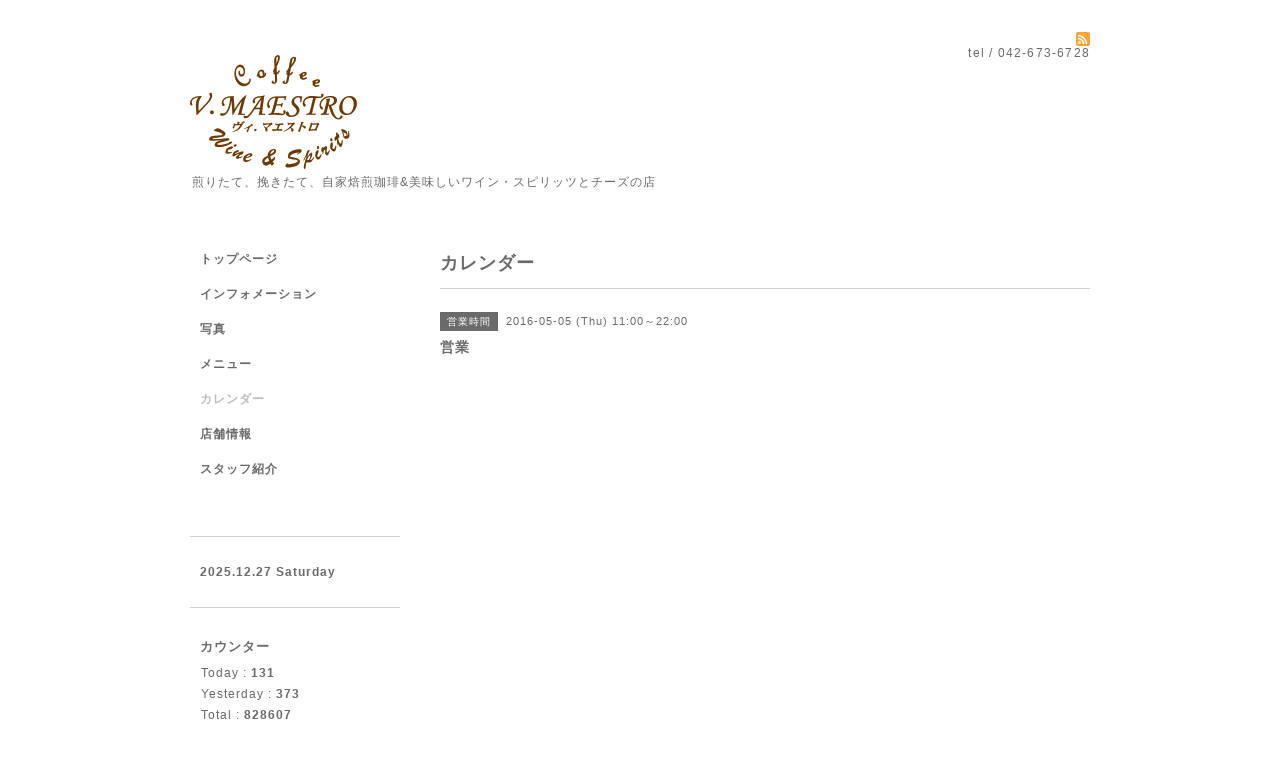

--- FILE ---
content_type: text/html; charset=utf-8
request_url: https://v-maestro.com/calendar/1172281
body_size: 2073
content:
<!DOCTYPE html PUBLIC "-//W3C//DTD XHTML 1.0 Transitional//EN" "http://www.w3.org/TR/xhtml1/DTD/xhtml1-transitional.dtd">
<html xmlns="http://www.w3.org/1999/xhtml" xml:lang="ja" lang="ja">
<head>
<meta http-equiv="content-type" content="text/html; charset=utf-8" />
<title>営業 - コーヒー＆ワインとスピリッツ｜ヴィ.マエストロ｜高尾駅南口すぐ</title>
<meta name="viewport" content="width=device-width, initial-scale=1, maximum-scale=1, user-scalable=yes" />
<meta name="keywords" content="高尾駅南口の自家焙煎珈琲、おいしいワインの店。" />
<meta name="description" content="" />
<meta property="og:title" content="コーヒー＆ワインとスピリッツ｜ヴィ.マエストロ｜高尾駅南口すぐ" />
<meta property="og:image" content="https://cdn.goope.jp/29893/2112101215453fq9.png" />
<meta property="og:site_name" content="コーヒー＆ワインとスピリッツ｜ヴィ.マエストロ｜高尾駅南口すぐ" />
<meta http-equiv="content-style-type" content="text/css" />
<meta http-equiv="content-script-type" content="text/javascript" />

<link rel="alternate" type="application/rss+xml" title="コーヒー＆ワインとスピリッツ｜ヴィ.マエストロ｜高尾駅南口すぐ / RSS" href="/feed.rss" />
<style type="text/css" media="all">@import "/style.css?204299-1510969070";</style>
<script type="text/javascript" src="/assets/jquery/jquery-1.9.1.min.js"></script>
<script type="text/javascript" src="/js/tooltip.js"></script>
<script type="text/javascript" src="/assets/responsiveslides/responsiveslides.min.js"></script>
<script type="text/javascript" src="/assets/colorbox/jquery.colorbox-min.js"></script>

    <script>
      $(document).ready(function(){
      $("#main").find(".thickbox").colorbox({rel:'thickbox',maxWidth: '98%'});
      });
    </script>

</head>

<body id="calendar">
<div id="wrapper">
<div id="wrapper_inner">
<iframe src='https://www.facebook.com/plugins/like.php?href=http%3A%2F%2Fv-maestro.com%2Fcalendar%2F1172281&amp;layout=button_count&amp;show_faces=false&amp;width=150&amp;action=like&amp;colorscheme=light&amp;height=21' scrolling='no' frameborder='0' style='border:none; overflow:hidden; width:150px; height:21px;' allowTransparency='true'></iframe>
<!-- ヘッダー部分ここから // -->
<div id="header">
<div id="header_inner">


    <div class="shop_title">
       <div class="shop_rss"><a href="/feed.rss"><img src="/img/icon/rss2.png" /></a></div>
      <div class="shop_tel">tel&nbsp;/&nbsp;042-673-6728</div>
    </div>


  <div class="site_title">
    <h1 class="site_logo"><a href="https://v-maestro.com"><img src='//cdn.goope.jp/29893/2112101215453fq9_l.png' alt='コーヒー＆ワインとスピリッツ｜ヴィ.マエストロ｜高尾駅南口すぐ' /></a></h1>
    <div class="site_description site_description_smartphone">煎りたて、挽きたて、自家焙煎珈琲&美味しいワイン・スピリッツとチーズの店</div>
  </div>


</div>
</div>
<!-- // ヘッダー部分ここまで -->


<div id="contents">
<div id="contents_inner">


  <!-- メイン部分ここから -->
  <div id="main">
  <div id="main_inner">

    


    


    


    


    
    <!----------------------------------------------

      ページ：カレンダー

    ---------------------------------------------->
    <h2 class="page_title">カレンダー</h2>

    


    
      <div class="schedule_detail">
        <div>
        <span class="schedule_detail_category">営業時間</span>&nbsp; <span class="schedule_detail_date">2016-05-05 (Thu) 11:00～22:00</span>
        </div>
        <div class="schedule_detail_title">
          営業
        </div>
        <div class="schedule_detail_body wysiwyg">
          
          
          <br class="clear" />
        </div>
      </div>
    

    


    


    


    

    

    


    


  </div>
  </div>
  <!-- // メイン部分ここまで -->

</div>
</div>
<!-- // contents -->


<!-- ナビゲーション部分ここから // -->
<div id="navi">
<div id="navi_inner">
  <ul>
    
    <li><a href="/"  class="navi_top">トップページ</a></li>
    
    <li><a href="/info"  class="navi_info">インフォメーション</a></li>
    
    <li><a href="/photo"  class="navi_photo">写真</a></li>
    
    <li><a href="/menu"  class="navi_menu">メニュー</a></li>
    
    <li><a href="/calendar"  class="navi_calendar active">カレンダー</a></li>
    
    <li><a href="/about"  class="navi_about">店舗情報</a></li>
    
    <li><a href="/staff"  class="navi_staff">スタッフ紹介</a></li>
    
  </ul>
  <br class="clear" />
</div>
<!-- ナビゲーションパーツここから // -->

<!-- // ナビゲーションパーツここまで -->
</div>
<!-- // ナビゲーション部分ここまで -->


<!-- サイドバー部分ここから // -->
<div id="sidebar">
<div id="sidebar_inner">

  <div class="today_area today_area_smartphone">
    <div class="today_title">2025.12.27 Saturday</div>
    
  </div>


  <div class="counter_area counter_area_smartphone">
    <div class="counter_title">カウンター</div>
    <div class="counter_today">
      Today&nbsp;:&nbsp;<span class="num">131</span>
    </div>
    <div class="counter_yesterday">
      Yesterday&nbsp;:&nbsp;<span class="num">373</span>
    </div>
    <div class="counter_total">
      Total&nbsp;:&nbsp;<span class="num">828607</span>
    </div>
  </div>


  <div class="qr_area qr_area_smartphone">
    <div class="qr_title">携帯サイト</div>
    <div class="qr_img"><img src="//r.goope.jp/qr/v-maestro"width="100" height="100" /></div>
  </div>

</div>
</div>
<!-- // サイドバー部分ここまで -->


<!-- フッター部分ここから // -->
<div id="footer">
<div id="footer_inner">

 <div class="shop_title_footer clearfix">
      <div class="shop_info_footer">
        <div class="shop_rss_footer shop_rss"><a href="/feed.rss"><img src="/img/icon/rss2.png" /></a></div>
        <div class="shop_name_footer">ヴィ・マエストロ&nbsp; </div>
      </div>
      <div class="shop_tel_footer">042-673-6728</div>
  </div>

  <div class="copy_powered">

  <div class="copyright copyright_smartphone">&copy;2025 <a href="https://v-maestro.com">ヴィ・マエストロ</a>. All Rights Reserved.</div>

  

  <br class="clear" />

</div>
</div>
<!-- // フッター部分ここまで -->

</div>
</div>

</body>
</html>
